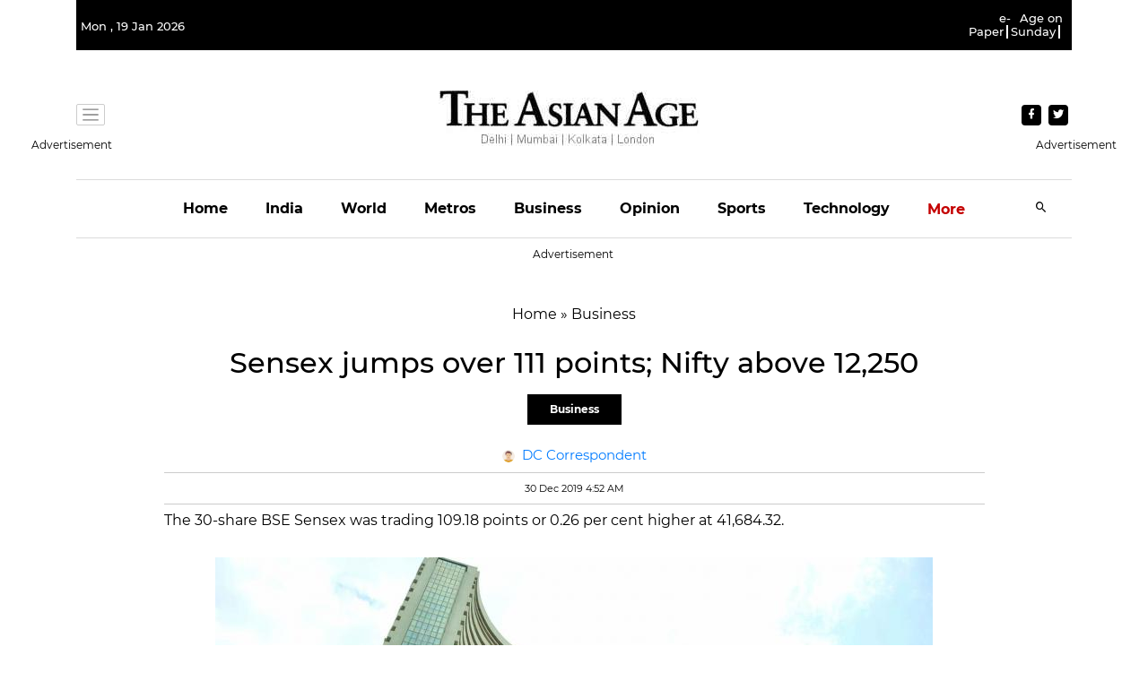

--- FILE ---
content_type: text/html; charset=utf-8
request_url: https://www.google.com/recaptcha/api2/aframe
body_size: 269
content:
<!DOCTYPE HTML><html><head><meta http-equiv="content-type" content="text/html; charset=UTF-8"></head><body><script nonce="WanKWPzakXQPYQS6T0SJ2g">/** Anti-fraud and anti-abuse applications only. See google.com/recaptcha */ try{var clients={'sodar':'https://pagead2.googlesyndication.com/pagead/sodar?'};window.addEventListener("message",function(a){try{if(a.source===window.parent){var b=JSON.parse(a.data);var c=clients[b['id']];if(c){var d=document.createElement('img');d.src=c+b['params']+'&rc='+(localStorage.getItem("rc::a")?sessionStorage.getItem("rc::b"):"");window.document.body.appendChild(d);sessionStorage.setItem("rc::e",parseInt(sessionStorage.getItem("rc::e")||0)+1);localStorage.setItem("rc::h",'1768842553974');}}}catch(b){}});window.parent.postMessage("_grecaptcha_ready", "*");}catch(b){}</script></body></html>